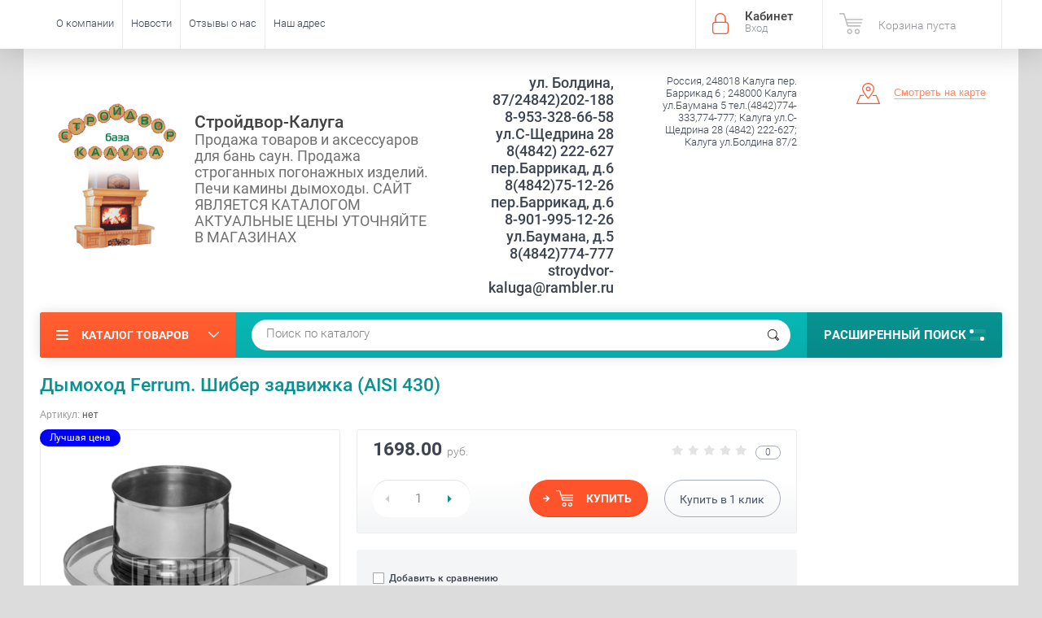

--- FILE ---
content_type: text/html; charset=utf-8
request_url: http://stroydvor-kaluga.ru/shop/product/dymohod-ferrum-shiber-zadvizhka-aisi-430
body_size: 16927
content:

	<!doctype html><html lang="ru"><head><meta charset="utf-8"><meta name="robots" content="all"/><title>Дымоход Ferrum. Шибер задвижка (AISI 430)</title><meta name="description" content="Дымоход Ferrum. Шибер задвижка (AISI 430)"><meta name="keywords" content="Дымоход Ferrum. Шибер задвижка (AISI 430)"><meta name="SKYPE_TOOLBAR" content="SKYPE_TOOLBAR_PARSER_COMPATIBLE"><meta name="viewport" content="width=device-width, initial-scale=1.0, maximum-scale=1.0, user-scalable=no"><meta name="format-detection" content="telephone=no"><meta http-equiv="x-rim-auto-match" content="none"><script src="/g/libs/jquery/1.10.2/jquery.min.js"></script>	<link rel="stylesheet" href="/g/css/styles_articles_tpl.css">

            <!-- 46b9544ffa2e5e73c3c971fe2ede35a5 -->
            <script src='/shared/s3/js/lang/ru.js'></script>
            <script src='/shared/s3/js/common.min.js'></script>
        <link rel='stylesheet' type='text/css' href='/shared/s3/css/calendar.css' /><link rel='stylesheet' type='text/css' href='/shared/highslide-4.1.13/highslide.min.css'/>
<script type='text/javascript' src='/shared/highslide-4.1.13/highslide-full.packed.js'></script>
<script type='text/javascript'>
hs.graphicsDir = '/shared/highslide-4.1.13/graphics/';
hs.outlineType = null;
hs.showCredits = false;
hs.lang={cssDirection:'ltr',loadingText:'Загрузка...',loadingTitle:'Кликните чтобы отменить',focusTitle:'Нажмите чтобы перенести вперёд',fullExpandTitle:'Увеличить',fullExpandText:'Полноэкранный',previousText:'Предыдущий',previousTitle:'Назад (стрелка влево)',nextText:'Далее',nextTitle:'Далее (стрелка вправо)',moveTitle:'Передвинуть',moveText:'Передвинуть',closeText:'Закрыть',closeTitle:'Закрыть (Esc)',resizeTitle:'Восстановить размер',playText:'Слайд-шоу',playTitle:'Слайд-шоу (пробел)',pauseText:'Пауза',pauseTitle:'Приостановить слайд-шоу (пробел)',number:'Изображение %1/%2',restoreTitle:'Нажмите чтобы посмотреть картинку, используйте мышь для перетаскивания. Используйте клавиши вперёд и назад'};</script>
<link rel="icon" href="/favicon.jpg" type="image/jpeg">

<!--s3_require-->
<link rel="stylesheet" href="/g/basestyle/1.0.1/user/user.css" type="text/css"/>
<link rel="stylesheet" href="/g/basestyle/1.0.1/user/user.blue.css" type="text/css"/>
<script type="text/javascript" src="/g/basestyle/1.0.1/user/user.js" async></script>
<!--/s3_require-->
			
		
		
		
			<link rel="stylesheet" type="text/css" href="/g/shop2v2/default/css/theme.less.css">		
			<script type="text/javascript" src="/g/printme.js"></script>
		<script type="text/javascript" src="/g/shop2v2/default/js/tpl.js"></script>
		<script type="text/javascript" src="/g/shop2v2/default/js/baron.min.js"></script>
		
			<script type="text/javascript" src="/g/shop2v2/default/js/shop2.2.js"></script>
		
	<script type="text/javascript">shop2.init({"productRefs": {"2041809104":{"diametr_209":{"160440104":["2727729504"],"154329704":["67614905"],"154329904":["67615105"],"154330904":["67615305"],"154331504":["67615505"]},"tolsina_mm_796":{"161742504":["67614905","67615105","67615305","67615505","2727729504"]}}},"apiHash": {"getPromoProducts":"afac17edfb99ebd3e8a44570b0d61f20","getSearchMatches":"01aa5ff25c3f3b88909fafaeb2ae23fd","getFolderCustomFields":"1c1466c5053f9e9c717fa779d56d87fd","getProductListItem":"fda7126d88c610420484d390c4a44809","cartAddItem":"b11ed6a19f1fe9b895ec368a91414d8a","cartRemoveItem":"9dbb12cfc3052a903d04ce4e2dd098a3","cartUpdate":"100857edfed638fb062dae48157dd04c","cartRemoveCoupon":"a5e4395dd903484648e26057a9d09d82","cartAddCoupon":"244b8a3f7da2c1f1d6474183b3bdb41c","deliveryCalc":"108c5c82ba8bfec05d8dd490a29a6a8b","printOrder":"be3300de8619edaa008322f93791b008","cancelOrder":"74fd7ab00b4994bbc1fb6a7535ab9547","cancelOrderNotify":"b4ae63018be4f61688968e347844017d","repeatOrder":"a9b6baef2b1fbe0b062aedde9fa30196","paymentMethods":"ce84765e71321660ef4b866f91245e2b","compare":"02a5ac023d44f607e1c3f0e2b247d733"},"hash": null,"verId": 1969196,"mode": "product","step": "","uri": "/shop","IMAGES_DIR": "/d/","my": {"list_picture_enlarge":true,"accessory":"\u0410\u043a\u0441\u0435\u0441\u0441\u0443\u0430\u0440\u044b","kit":"\u041d\u0430\u0431\u043e\u0440","recommend":"\u0420\u0435\u043a\u043e\u043c\u0435\u043d\u0434\u0443\u0435\u043c\u044b\u0435","similar":"\u041f\u043e\u0445\u043e\u0436\u0438\u0435","modification":"\u041c\u043e\u0434\u0438\u0444\u0438\u043a\u0430\u0446\u0438\u0438","unique_values":true,"pricelist_options_toggle":true,"special_alias":"\u0410\u043a\u0446\u0438\u044f","filter_range_max":"1000000","search_range_max":"1000000"},"shop2_cart_order_payments": 3,"cf_margin_price_enabled": 0,"maps_yandex_key":"","maps_google_key":""});</script>
<style type="text/css">.product-item-thumb {width: 174px;}.product-item-thumb .product-image, .product-item-simple .product-image {height: 205px;width: 174px;}.product-item-thumb .product-amount .amount-title {width: 78px;}.product-item-thumb .product-price {width: 124px;}.shop2-product .product-side-l {width: 450px;}.shop2-product .product-image {height: 450px;width: 450px;}.shop2-product .product-thumbnails li {width: 140px;height: 140px;}</style>
 <link rel="stylesheet" href="/t/v2792/images/theme10/theme.scss.css"><!--<link rel="stylesheet" href="/t/v2792/images/css/theme.scss.css">--><!--[if lt IE 10]><script src="/g/libs/ie9-svg-gradient/0.0.1/ie9-svg-gradient.min.js"></script><script src="/g/libs/jquery-placeholder/2.0.7/jquery.placeholder.min.js"></script><script src="/g/libs/jquery-textshadow/0.0.1/jquery.textshadow.min.js"></script><script src="/g/s3/misc/ie/0.0.1/ie.js"></script><![endif]--><!--[if lt IE 9]><script src="/g/libs/html5shiv/html5.js"></script><![endif]--></head><body  ><div class="site-wrapper"><div class="overlay-bg"></div><div class="top-panel-wrapper"><div class="top-panel clear-self"><div class="right-side"><div class="block-user">
	<div class="block-title">Кабинет<span>Вход</span></div>
	<div class="block-body">
		<div class="block-title">Кабинет<span>Вход</span></div>
					<form method="post" action="/user">
				<div class="block-body-in">
				<input type="hidden" name="mode" value="login">
				<div class="field name">
					<label class="input"><input type="text" name="login" id="login" tabindex="1" value="" placeholder="Логин или e-mail"></label>
				</div>
				<div class="field password clear-self">
					<label class="input pass"><input type="password" name="password" id="password" tabindex="2" value="" placeholder="Пароль"></label>
					<button type="submit">вход</button>
					<a href="/user/forgot_password" class="forgot">Забыли пароль?</a>
				</div>
				</div>
				<div class="field links clear-self">
					<a href="/user/register" class="register">Регистрация</a>
					
				</div>
			<re-captcha data-captcha="recaptcha"
     data-name="captcha"
     data-sitekey="6LcNwrMcAAAAAOCVMf8ZlES6oZipbnEgI-K9C8ld"
     data-lang="ru"
     data-rsize="invisible"
     data-type="image"
     data-theme="light"></re-captcha></form>
			</div>
</div><div id="shop2-cart-preview">
			<div class="shop2-block cart-preview ">
		<a href="/shop/cart">
			<div class="block-body">
								<div class="cart-sum emp">Корзина пуста</div>
				<div class="cart-col">0 <span>0</span></div>
	            			</div>
		</a>
	</div>
</div><!-- Cart Preview --></div><div class="left-side clear-self"><div class="top-menu-button">меню</div><div class="top-menu-wrapper"><div class="top-menu-close"><span class="s1">меню</span><span class="s2">Каталог товаров</span></div><div class="top-menu-scroller"><ul class="top-categor"><li><a href="/shop/folder/pechi-bannyye" >Печи банные</a><ul class="level-2"><li><a href="/shop/folder/drovyanyye-pechi" >Дровяные печи</a></li><li><a href="/shop/folder/elektricheskiye-pechi" >Электрические печи</a></li><li><a href="/shop/folder/gazovyye-pechi" >Газовые печи</a></li><li><a href="/shop/folder/ugolnyye-pechi" >Угольные печи</a></li><li><a href="/shop/folder/portaly-dlya-bannykh-pechey" >Порталы для банных печей</a></li><li><a href="/shop/folder/komplektuyushchiye-k-pecham" >Комплектующие к печам</a></li><li><a href="/shop/folder/kamni-dlya-bannykh-pechey" >Камни для банных печей</a></li><li><a href="/shop/folder/oblicovki-dlya-pechej" >Облицовки для печей</a></li><li><a href="/shop/folder/pechekomlekty" >Печекомлекты</a></li><li><a href="/shop/folder/pechi-kamenki-1" >Печи каменки</a></li></ul></li><li><a href="/shop/folder/pechi-otopitelnyye" >Печи отопительные</a><ul class="level-2"><li><a href="/shop/folder/kotly" >Котлы</a></li><li><a href="/shop/folder/pechi-vozdukhogreynyye" >Печи воздухогрейные</a></li></ul></li><li><a href="/shop/folder/kaminy" >Камины</a><ul class="level-2"><li><a href="/shop/folder/kaminy-topki" >Каминные топки</a></li><li><a href="/shop/folder/kaminnyye-oblitsovki" >Каминные облицовки</a></li><li><a href="/shop/folder/pechi-kaminy" >Печи-камины</a><ul class="level-3"><li><a href="/shop/folder/pechi-kaminy-kratki" >Печи-камины KRATKI</a></li><li><a href="/shop/folder/pechi-kaminy-lk" >Печи-камины LK</a></li><li><a href="/shop/folder/pechi-kaminy-ecokamin" >Печи-камины Ecokamin</a></li><li><a href="/shop/folder/pechi-kaminy-varvara" >Печи-камины ВАРВАРА</a></li><li><a href="/shop/folder/pechi-kaminy-teplodar" >Печи-камины ТЕПЛОДАР</a></li></ul></li><li><a href="/shop/folder/biokaminy-kratki" >Биокамины KRATKI</a></li></ul></li><li><a href="/shop/folder/pechi-dlya-sada" >Печи для сада</a><ul class="level-2"><li><a href="/shop/folder/mangaly" >Мангалы</a></li><li><a href="/shop/folder/tandyry" >Тандыры</a></li></ul></li><li><a href="/shop/folder/aksessuary" >Аксессуары</a><ul class="level-2"><li><a href="/shop/folder/samovary" >Самовары</a></li><li><a href="/shop/folder/bondarnyye-izdeliya" >Бондарные изделия</a></li><li><a href="/shop/folder/kaminy-i-pechnyye-aksessuary" >Каминные  и печные аксессуары</a><ul class="level-3"><li><a href="/shop/folder/drovnitsy" >Дровницы</a></li><li><a href="/shop/folder/listy-predtopochnyye" >Листы предтопочные</a></li><li><a href="/shop/folder/kaminnyye-ekrany" >Каминные экраны</a></li><li><a href="/shop/folder/kaminnyye-nabory" >Каминные наборы</a></li></ul></li><li><a href="/shop/folder/tekstil-dlya-bani" >Текстиль для бани</a></li><li><a href="/shop/folder/bannyye-veniki-i-zapravki" >Банные веники и заправки</a></li><li><a href="/shop/folder/efirnyye-masla" >Эфирные масла</a></li><li><a href="/shop/folder/distillyatory" >Дистилляторы</a></li><li><a href="/shop/folder/mebel" >Мебель</a></li><li><a href="/shop/folder/termometry-i-gigrometry" >Термометры и гигрометры</a></li></ul></li><li><a href="/shop/folder/otdelochnyye-materialy" >Отделочные материалы</a><ul class="level-2"><li><a href="/shop/folder/vagonka" >Вагонка</a></li><li><a href="/shop/folder/doska-polo" >Доска пола</a></li><li><a href="/shop/folder/blok-khaus" >Блок-хаус</a></li><li><a href="/shop/folder/imitatsiya-brusa" >Имитация бруса</a></li><li><a href="/shop/folder/pogonazh" >Погонаж</a></li><li><a href="/shop/folder/ogneupornyye-materialy" >Огнеупорные материалы</a></li><li><a href="/shop/folder/krovelnaya-izolyatsiya-masterflesh" >Кровельная изоляция Мастерфлеш</a></li><li><a href="/shop/folder/termostoykiye-emali-germetiki" >Термостойкие Эмали, Герметики</a></li><li><a href="/shop/folder/smesi-pechnyye-kladochnyye-zharoprochnyye" >Смеси печные, кладочные, жаропрочные</a></li><li><a href="/shop/folder/brus" >БРУС</a></li><li><a href="/shop/folder/polki" >Полки</a></li><li><a href="/shop/folder/dekorativnye-paneli" >Декоративные панели</a></li></ul></li><li><a href="/shop/folder/soputstvuyushchiye-tovary" >Сопутствующие товары</a><ul class="level-2"><li><a href="/shop/folder/gimalayskaya-sol" >Гималайская соль</a></li><li><a href="/shop/folder/rozzhig-i-chistka-dymokhoda" >Розжиг и чистка дымохода</a></li><li><a href="/shop/folder/svetilniki" >Светильники</a></li><li><a href="/shop/folder/abazhury" >Абажуры</a></li></ul></li><li><a href="/shop/folder/pechi-kamenki" >Печи каменки</a></li><li class="opened"><a href="/shop/folder/dymohody" >ДЫМОХОДЫ</a><ul class="level-2"><li><a href="/shop/folder/dymohod-craft" >ДЫМОХОД CRAFT</a></li><li class="opened active"><a href="/shop/folder/dymohod-ferrum" >Дымоход Ferrum</a></li></ul></li></ul><ul class="top-menu"><li><a href="/o-kompanii" >О компании</a><ul class="level-2"><li><a href="/partnerskaya-programma" >Партнёрская программа</a></li><li><a href="/podarochnyye-sertifikaty" >Подарочные сертификаты</a></li></ul></li><li><a href="/novosti" >Новости</a></li><li><a href="/otzyvy-o-nas" >Отзывы о нас</a></li><li><a href="/nash-adres" >Наш адрес</a></li></ul></div></div></div></div></div><header role="banner" class="site-header"><div class="site-header-in"><div class="left-side"><div class="logo"><a href="http://stroydvor-kaluga.ru"><img src=/thumb/2/5ljIbNJclpOpYCRFjzehYQ/150r/d/271376_6098.png alt="/"></a></div><div class="site-name-in"><div class="site-name"><a href="http://stroydvor-kaluga.ru">Стройдвор-Калуга</a></div><div class="site-description">Продажа товаров и аксессуаров для бань саун. Продажа строганных погонажных изделий. Печи камины дымоходы.           САЙТ ЯВЛЯЕТСЯ КАТАЛОГОМ АКТУАЛЬНЫЕ ЦЕНЫ УТОЧНЯЙТЕ В МАГАЗИНАХ</div></div></div><div class="right-side"><div class="right-side-in"><div class="site-phone"><div class="site-phone-in"><div><a href="tel:ул. Болдина, 87/24842)202-188">ул. Болдина, 87/24842)202-188</a><a href="tel:8-953-328-66-58">8-953-328-66-58</a><a href="tel:ул.С-Щедрина 28 8(4842) 222-627">ул.С-Щедрина 28 8(4842) 222-627</a><a href="tel:пер.Баррикад, д.6 8(4842)75-12-26">пер.Баррикад, д.6 8(4842)75-12-26</a><a href="tel:пер.Баррикад, д.6 8-901-995-12-26">пер.Баррикад, д.6 8-901-995-12-26</a><a href="tel:ул.Баумана, д.5 8(4842)774-777">ул.Баумана, д.5 8(4842)774-777</a><a href="tel:stroydvor-kaluga@rambler.ru">stroydvor-kaluga@rambler.ru</a></div></div></div><div class="site-adres"><div class="site-adres-in"><span class="s2">Россия, 248018 Калуга пер. Баррикад 6 ; 248000  Калуга ул.Баумана  5 тел.(4842)774-333,774-777;  Калуга ул.С-Щедрина 28 (4842) 222-627; Калуга ул.Болдина 87/2</span></div></div><div class="see-on-the-map"><span><a href="/nash-adres">Смотреть на карте</a></span></div></div></div></div></header> <!-- .site-header --><div class="search-panel clear-self"><div class="search-panel-in"><div class="left-side"><div class="left-categor-wrapper"><div class="left-categor-title">Каталог товаров</div><div class="left-folders"><ul class="left-categor"><li><a href="/shop/folder/pechi-bannyye" >Печи банные</a><ul class="level-2"><li><a href="/shop/folder/drovyanyye-pechi" >Дровяные печи</a></li><li><a href="/shop/folder/elektricheskiye-pechi" >Электрические печи</a></li><li><a href="/shop/folder/gazovyye-pechi" >Газовые печи</a></li><li><a href="/shop/folder/ugolnyye-pechi" >Угольные печи</a></li><li><a href="/shop/folder/portaly-dlya-bannykh-pechey" >Порталы для банных печей</a></li><li><a href="/shop/folder/komplektuyushchiye-k-pecham" >Комплектующие к печам</a></li><li><a href="/shop/folder/kamni-dlya-bannykh-pechey" >Камни для банных печей</a></li><li><a href="/shop/folder/oblicovki-dlya-pechej" >Облицовки для печей</a></li><li><a href="/shop/folder/pechekomlekty" >Печекомлекты</a></li><li><a href="/shop/folder/pechi-kamenki-1" >Печи каменки</a></li></ul></li><li><a href="/shop/folder/pechi-otopitelnyye" >Печи отопительные</a><ul class="level-2"><li><a href="/shop/folder/kotly" >Котлы</a></li><li><a href="/shop/folder/pechi-vozdukhogreynyye" >Печи воздухогрейные</a></li></ul></li><li><a href="/shop/folder/kaminy" >Камины</a><ul class="level-2"><li><a href="/shop/folder/kaminy-topki" >Каминные топки</a></li><li><a href="/shop/folder/kaminnyye-oblitsovki" >Каминные облицовки</a></li><li><a href="/shop/folder/pechi-kaminy" >Печи-камины</a><ul class="level-3"><li><a href="/shop/folder/pechi-kaminy-kratki" >Печи-камины KRATKI</a></li><li><a href="/shop/folder/pechi-kaminy-lk" >Печи-камины LK</a></li><li><a href="/shop/folder/pechi-kaminy-ecokamin" >Печи-камины Ecokamin</a></li><li><a href="/shop/folder/pechi-kaminy-varvara" >Печи-камины ВАРВАРА</a></li><li><a href="/shop/folder/pechi-kaminy-teplodar" >Печи-камины ТЕПЛОДАР</a></li></ul></li><li><a href="/shop/folder/biokaminy-kratki" >Биокамины KRATKI</a></li></ul></li><li><a href="/shop/folder/pechi-dlya-sada" >Печи для сада</a><ul class="level-2"><li><a href="/shop/folder/mangaly" >Мангалы</a></li><li><a href="/shop/folder/tandyry" >Тандыры</a></li></ul></li><li><a href="/shop/folder/aksessuary" >Аксессуары</a><ul class="level-2"><li><a href="/shop/folder/samovary" >Самовары</a></li><li><a href="/shop/folder/bondarnyye-izdeliya" >Бондарные изделия</a></li><li><a href="/shop/folder/kaminy-i-pechnyye-aksessuary" >Каминные  и печные аксессуары</a><ul class="level-3"><li><a href="/shop/folder/drovnitsy" >Дровницы</a></li><li><a href="/shop/folder/listy-predtopochnyye" >Листы предтопочные</a></li><li><a href="/shop/folder/kaminnyye-ekrany" >Каминные экраны</a></li><li><a href="/shop/folder/kaminnyye-nabory" >Каминные наборы</a></li></ul></li><li><a href="/shop/folder/tekstil-dlya-bani" >Текстиль для бани</a></li><li><a href="/shop/folder/bannyye-veniki-i-zapravki" >Банные веники и заправки</a></li><li><a href="/shop/folder/efirnyye-masla" >Эфирные масла</a></li><li><a href="/shop/folder/distillyatory" >Дистилляторы</a></li><li><a href="/shop/folder/mebel" >Мебель</a></li><li><a href="/shop/folder/termometry-i-gigrometry" >Термометры и гигрометры</a></li></ul></li><li><a href="/shop/folder/otdelochnyye-materialy" >Отделочные материалы</a><ul class="level-2"><li><a href="/shop/folder/vagonka" >Вагонка</a></li><li><a href="/shop/folder/doska-polo" >Доска пола</a></li><li><a href="/shop/folder/blok-khaus" >Блок-хаус</a></li><li><a href="/shop/folder/imitatsiya-brusa" >Имитация бруса</a></li><li><a href="/shop/folder/pogonazh" >Погонаж</a></li><li><a href="/shop/folder/ogneupornyye-materialy" >Огнеупорные материалы</a></li><li><a href="/shop/folder/krovelnaya-izolyatsiya-masterflesh" >Кровельная изоляция Мастерфлеш</a></li><li><a href="/shop/folder/termostoykiye-emali-germetiki" >Термостойкие Эмали, Герметики</a></li><li><a href="/shop/folder/smesi-pechnyye-kladochnyye-zharoprochnyye" >Смеси печные, кладочные, жаропрочные</a></li><li><a href="/shop/folder/brus" >БРУС</a></li><li><a href="/shop/folder/polki" >Полки</a></li><li><a href="/shop/folder/dekorativnye-paneli" >Декоративные панели</a></li></ul></li><li><a href="/shop/folder/soputstvuyushchiye-tovary" >Сопутствующие товары</a><ul class="level-2"><li><a href="/shop/folder/gimalayskaya-sol" >Гималайская соль</a></li><li><a href="/shop/folder/rozzhig-i-chistka-dymokhoda" >Розжиг и чистка дымохода</a></li><li><a href="/shop/folder/svetilniki" >Светильники</a></li><li><a href="/shop/folder/abazhury" >Абажуры</a></li></ul></li><li><a href="/shop/folder/pechi-kamenki" >Печи каменки</a></li><li class="opened"><a href="/shop/folder/dymohody" >ДЫМОХОДЫ</a><ul class="level-2"><li><a href="/shop/folder/dymohod-craft" >ДЫМОХОД CRAFT</a></li><li class="opened active"><a href="/shop/folder/dymohod-ferrum" >Дымоход Ferrum</a></li></ul></li></ul></div></div></div><div class="right-side">	
    
<div class="search-online-store">
	<div class="block-title">Расширенный поиск <span class="s1"><span class="s2"></span><span class="s3"></span></span></div>

	<div class="block-body">
		<form class="dropdown" action="/shop/search" enctype="multipart/form-data">
			<input type="hidden" name="sort_by" value="">

							<div class="field select" style="border-top:none;">
					<span class="field-title">Выберите категорию</span>
					<select name="s[folder_id]" id="s[folder_id]">
						<option value="">Все</option>
																											                            <option value="50032661" >
	                                 Печи банные
	                            </option>
	                        														                            <option value="50032861" >
	                                &raquo; Дровяные печи
	                            </option>
	                        														                            <option value="50033061" >
	                                &raquo; Электрические печи
	                            </option>
	                        														                            <option value="50033261" >
	                                &raquo; Газовые печи
	                            </option>
	                        														                            <option value="116136261" >
	                                &raquo; Угольные печи
	                            </option>
	                        														                            <option value="755176461" >
	                                &raquo; Порталы для банных печей
	                            </option>
	                        														                            <option value="755184661" >
	                                &raquo; Комплектующие к печам
	                            </option>
	                        														                            <option value="755185061" >
	                                &raquo; Камни для банных печей
	                            </option>
	                        														                            <option value="5282251" >
	                                &raquo; Облицовки для печей
	                            </option>
	                        														                            <option value="5295651" >
	                                &raquo; Печекомлекты
	                            </option>
	                        														                            <option value="9269451" >
	                                &raquo; Печи каменки
	                            </option>
	                        														                            <option value="50032061" >
	                                 Печи отопительные
	                            </option>
	                        														                            <option value="50034461" >
	                                &raquo; Котлы
	                            </option>
	                        														                            <option value="50034661" >
	                                &raquo; Печи воздухогрейные
	                            </option>
	                        														                            <option value="50033661" >
	                                 Камины
	                            </option>
	                        														                            <option value="50033861" >
	                                &raquo; Каминные топки
	                            </option>
	                        														                            <option value="50034061" >
	                                &raquo; Каминные облицовки
	                            </option>
	                        														                            <option value="50034261" >
	                                &raquo; Печи-камины
	                            </option>
	                        														                            <option value="757181261" >
	                                &raquo;&raquo; Печи-камины KRATKI
	                            </option>
	                        														                            <option value="757181461" >
	                                &raquo;&raquo; Печи-камины LK
	                            </option>
	                        														                            <option value="850367661" >
	                                &raquo;&raquo; Печи-камины Ecokamin
	                            </option>
	                        														                            <option value="50221051" >
	                                &raquo;&raquo; Печи-камины ВАРВАРА
	                            </option>
	                        														                            <option value="50271651" >
	                                &raquo;&raquo; Печи-камины ТЕПЛОДАР
	                            </option>
	                        														                            <option value="746060061" >
	                                &raquo; Биокамины KRATKI
	                            </option>
	                        														                            <option value="50032261" >
	                                 Печи для сада
	                            </option>
	                        														                            <option value="116897861" >
	                                &raquo; Мангалы
	                            </option>
	                        														                            <option value="116900261" >
	                                &raquo; Тандыры
	                            </option>
	                        														                            <option value="50031861" >
	                                 Аксессуары
	                            </option>
	                        														                            <option value="116873461" >
	                                &raquo; Самовары
	                            </option>
	                        														                            <option value="116893661" >
	                                &raquo; Бондарные изделия
	                            </option>
	                        														                            <option value="116893861" >
	                                &raquo; Каминные  и печные аксессуары
	                            </option>
	                        														                            <option value="756914661" >
	                                &raquo;&raquo; Дровницы
	                            </option>
	                        														                            <option value="756920061" >
	                                &raquo;&raquo; Листы предтопочные
	                            </option>
	                        														                            <option value="756928861" >
	                                &raquo;&raquo; Каминные экраны
	                            </option>
	                        														                            <option value="756930261" >
	                                &raquo;&raquo; Каминные наборы
	                            </option>
	                        														                            <option value="116894061" >
	                                &raquo; Текстиль для бани
	                            </option>
	                        														                            <option value="116894261" >
	                                &raquo; Банные веники и заправки
	                            </option>
	                        														                            <option value="116894461" >
	                                &raquo; Эфирные масла
	                            </option>
	                        														                            <option value="116894861" >
	                                &raquo; Дистилляторы
	                            </option>
	                        														                            <option value="116897661" >
	                                &raquo; Мебель
	                            </option>
	                        														                            <option value="141640905" >
	                                &raquo; Термометры и гигрометры
	                            </option>
	                        														                            <option value="125311661" >
	                                 Отделочные материалы
	                            </option>
	                        														                            <option value="125311861" >
	                                &raquo; Вагонка
	                            </option>
	                        														                            <option value="125312061" >
	                                &raquo; Доска пола
	                            </option>
	                        														                            <option value="125312261" >
	                                &raquo; Блок-хаус
	                            </option>
	                        														                            <option value="125312461" >
	                                &raquo; Имитация бруса
	                            </option>
	                        														                            <option value="125312661" >
	                                &raquo; Погонаж
	                            </option>
	                        														                            <option value="755999261" >
	                                &raquo; Огнеупорные материалы
	                            </option>
	                        														                            <option value="756015861" >
	                                &raquo; Кровельная изоляция Мастерфлеш
	                            </option>
	                        														                            <option value="756025461" >
	                                &raquo; Термостойкие Эмали, Герметики
	                            </option>
	                        														                            <option value="756050261" >
	                                &raquo; Смеси печные, кладочные, жаропрочные
	                            </option>
	                        														                            <option value="65101105" >
	                                &raquo; БРУС
	                            </option>
	                        														                            <option value="68627505" >
	                                &raquo; Полки
	                            </option>
	                        														                            <option value="264321505" >
	                                &raquo; Декоративные панели
	                            </option>
	                        														                            <option value="125312861" >
	                                 Сопутствующие товары
	                            </option>
	                        														                            <option value="125313061" >
	                                &raquo; Гималайская соль
	                            </option>
	                        														                            <option value="125313261" >
	                                &raquo; Розжиг и чистка дымохода
	                            </option>
	                        														                            <option value="125313461" >
	                                &raquo; Светильники
	                            </option>
	                        														                            <option value="125313661" >
	                                &raquo; Абажуры
	                            </option>
	                        														                            <option value="9269251" >
	                                 Печи каменки
	                            </option>
	                        														                            <option value="134416304" >
	                                 ДЫМОХОДЫ
	                            </option>
	                        														                            <option value="134416504" >
	                                &raquo; ДЫМОХОД CRAFT
	                            </option>
	                        														                            <option value="137983104" >
	                                &raquo; Дымоход Ferrum
	                            </option>
	                        											</select>
				</div>

				<div id="shop2_search_custom_fields"></div>
			
							<div class="field dimension clear-self">
					<span class="field-title">Цена (руб.):</span>
					<div class="range_slider_wrapper">
						
							<label class="range min">
								<strong>от</strong>
	                            <span class="input"><input name="s[price][min]" type="text" size="5" class="small low" value="0" /></span>
	                        </label>
	                        <label class="range max">  
	                        	<strong>до</strong>
								<span class="input"><input name="s[price][max]" type="text" size="5" class="small hight" data-max="1000000" value="1000000" /></span>
							</label>
							<div class="input_range_slider price"></div>
					 </div>
				</div>
			
<!-- 							<div class="field dimension clear-self">
					<span class="field-title">Цена (руб.):</span><br>
					<label class="start">
						<span class="input"><input name="s[price][min]" placeholder="от" type="text" value=""></span>
					</label>
					<label class="end">
						<span class="input"><input name="s[price][max]" placeholder="до" type="text" value=""></span>
					</label>
				</div>
			 -->

							<div class="field text">
					<label class="field-title" for="s[name]">Название</label>
					<label class="input"><input type="text" name="s[name]" id="s[name]" value=""></label>
				</div>
			
							<div class="field text">
					<label class="field-title" for="s[article">Артикул:</label>
					<label class="input"><input type="text" name="s[article]" id="s[article" value=""></label>
				</div>
			
							<div class="field text">
					<label class="field-title" for="search_text">Текст</label>
					<label class="input"><input type="text" name="search_text" id="search_text"  value=""></label>
				</div>
			
						
							<div class="field select">
					<span class="field-title">Производитель</span>
					<select name="s[vendor_id]">
						<option value="">Все</option>          
	                    	                        <option value="28144705" >212F</option>
	                    	                        <option value="31718704" >CRAFT</option>
	                    	                        <option value="193190061" >ecokamin</option>
	                    	                        <option value="32547704" >FERRUM</option>
	                    	                        <option value="1268451" >gefest</option>
	                    	                        <option value="150324861" >Greivari</option>
	                    	                        <option value="23789905" >Grill'D</option>
	                    	                        <option value="140849061" >Harvia</option>
	                    	                        <option value="29622104" >INVICTA (Франция)</option>
	                    	                        <option value="160449861" >Kamenka</option>
	                    	                        <option value="151847861" >Kratki</option>
	                    	                        <option value="150649061" >LK</option>
	                    	                        <option value="8654306" >PROMETALL</option>
	                    	                        <option value="161256461" >Арт-Цех</option>
	                    	                        <option value="13720704" >Атмосфера</option>
	                    	                        <option value="151068061" >Бранденбург</option>
	                    	                        <option value="1641451" >ВАРВАРА</option>
	                    	                        <option value="136055061" >ВЕЗУВИЙ</option>
	                    	                        <option value="150466861" >ВУЛКАН</option>
	                    	                        <option value="1358051" >Гефест</option>
	                    	                        <option value="6482705" >Добрый Жар</option>
	                    	                        <option value="150311261" >Конвектика</option>
	                    	                        <option value="136054661" >ЛИТКОМ</option>
	                    	                        <option value="44207661" >Теплодар</option>
	                    	                        <option value="54827905" >Теплоконтакт</option>
	                    	                        <option value="12847451" >ТЕРМОФОР</option>
	                    	                        <option value="150279661" >ЭТНА</option>
	                    					</select>
				</div>
			
											    <div class="field select">
				        <div class="field-title">Лучшая цена:</div>
				            				            <select name="s[flags][10051]">
				            <option value="">Все</option>
				            <option value="1">да</option>
				            <option value="0">нет</option>
				        </select>
				    </div>
		    												    <div class="field select">
				        <div class="field-title">Новинка:</div>
				            				            <select name="s[flags][2]">
				            <option value="">Все</option>
				            <option value="1">да</option>
				            <option value="0">нет</option>
				        </select>
				    </div>
		    												    <div class="field select">
				        <div class="field-title">Спецпредложение:</div>
				            				            <select name="s[flags][1]">
				            <option value="">Все</option>
				            <option value="1">да</option>
				            <option value="0">нет</option>
				        </select>
				    </div>
		    				
							<div class="field select">
					<span class="field-title">Результатов на странице</span>
					<select name="s[products_per_page]">
									            				            				            <option value="5">5</option>
			            				            				            <option value="20">20</option>
			            				            				            <option value="35">35</option>
			            				            				            <option value="50">50</option>
			            				            				            <option value="65">65</option>
			            				            				            <option value="80">80</option>
			            				            				            <option value="95">95</option>
			            					</select>
				</div>
			
			<div class="submit">
				<button type="submit" class="search-btn">Показать</button>
			</div>
		<re-captcha data-captcha="recaptcha"
     data-name="captcha"
     data-sitekey="6LcNwrMcAAAAAOCVMf8ZlES6oZipbnEgI-K9C8ld"
     data-lang="ru"
     data-rsize="invisible"
     data-type="image"
     data-theme="light"></re-captcha></form>
	</div>
</div><!-- Search Form --></div><div class="center"><div class="site-search"><form action="/search" method="get" class="clear-self"><div class="form-inner"><button type="submit" value="найти"></button><label><input type="text" name="search" value="Поиск по каталогу" onfocus="if(this.value=='Поиск по каталогу')this.value=''" onblur="if(this.value=='')this.value='Поиск по каталогу'"></label></div><re-captcha data-captcha="recaptcha"
     data-name="captcha"
     data-sitekey="6LcNwrMcAAAAAOCVMf8ZlES6oZipbnEgI-K9C8ld"
     data-lang="ru"
     data-rsize="invisible"
     data-type="image"
     data-theme="light"></re-captcha></form></div></div></div></div><div class="site-container"><aside role="complementary" class="site-sidebar right">	
</aside> <!-- .site-sidebar.right --><main role="main" class="site-main"><div class="site-main-inner"  style=" margin-left: 0;  margin-right: 250px;" ><h1>Дымоход Ferrum. Шибер задвижка (AISI 430)</h1><script type='text/javascript' src="/g/s3/misc/eventable/0.0.1/s3.eventable.js"></script><script type='text/javascript' src="/g/s3/misc/math/0.0.1/s3.math.js"></script><script type='text/javascript' src="/g/s3/menu/allin/0.0.2/s3.menu.allin.js"></script><script src="/g/s3/misc/form/1.0.0/s3.form.js"></script><script src="/g/templates/shop2/2.33.2/js/owl.carousel.min.js" charset="utf-8"></script><script src="/g/templates/shop2/2.33.2/js/jquery.responsiveTabs.min.js"></script><script src="/g/templates/shop2/2.33.2/js/jquery.formstyler.min.js"></script><script src="/g/templates/shop2/2.33.2/js/animit.min.js"></script><script src="/g/templates/shop2/2.33.2/js/nouislider.min.js" charset="utf-8"></script><script src="/g/templates/shop2/2.33.2/js/jquery.pudge.min.js"></script><script src="/g/s3/misc/includeform/0.0.3/s3.includeform.js"></script><script src="/g/templates/shop2/2.33.2/js/main.js" charset="utf-8"></script><script src="/t/v2792/images/js/main2.js" charset="utf-8"></script>
	<div class="shop2-cookies-disabled shop2-warning hide"></div>
	
	
	
		
							
			
							
			
							
			
		
					

	
					
	
	
					<div class="shop2-product-article"><span>Артикул:</span> нет</div>
	
	

<form 
	method="post" 
	action="/shop?mode=cart&amp;action=add" 
	accept-charset="utf-8"
	class="shop-product clear-self">

	<input type="hidden" name="kind_id" value="2727729504"/>
	<input type="hidden" name="product_id" value="2041809104"/>
	<input type="hidden" name="meta" value='{&quot;diametr_209&quot;:&quot;160440104&quot;,&quot;tolsina_mm_796&quot;:&quot;161742504&quot;}'/>

	<div class="product-side-l">
		<div class="product-image" style="max-width: 459px; max-height: 459px;" title="Дымоход Ferrum. Шибер задвижка (AISI 430)">
              <div class="product-label">
              	                                                																																						        <div class="product-flag" style="background: #0000ff;  margin: 0 2px 2px 0; display: inline-block;height: 21px; text-align: center;padding: 0 12px;color: #fff;font: 400 12px/21px Roboto;border-radius: 10px;">
						        	Лучшая цена
						        </div>
						    					    					                              </div>
                                <a href="/d/ff5c398978a8ce4a4fbf0b5495df4133.png" onclick="return hs.expand(this, {slideshowGroup: 'gr1'})">
                  <img src="/thumb/2/1OjtpEsjsoZnsA1AK5ZddQ/450r450/d/ff5c398978a8ce4a4fbf0b5495df4133.png " alt="Дымоход Ferrum. Шибер задвижка (AISI 430)" title="Дымоход Ferrum. Шибер задвижка (AISI 430)" />
                </a>
                                                    <a href="/d/075fc89b2eab6fba9f51d4f121d9bb57.jpg" onclick="return hs.expand(this, {slideshowGroup: 'gr1'})" style="display: none;">
                        <img src="/thumb/2/YWzFptoHggYrKUq7pa-gSA/450r450/d/075fc89b2eab6fba9f51d4f121d9bb57.jpg " alt="Дымоход Ferrum. Шибер задвижка (AISI 430)" title="Дымоход Ferrum. Шибер задвижка (AISI 430)" />
                    </a>
                                    <a href="/d/e75faf53103864772c98559bc04b9ac0.jpg" onclick="return hs.expand(this, {slideshowGroup: 'gr1'})" style="display: none;">
                        <img src="/thumb/2/867t3kFDFfvZqhLtibbeIQ/450r450/d/e75faf53103864772c98559bc04b9ac0.jpg " alt="Дымоход Ferrum. Шибер задвижка (AISI 430)" title="Дымоход Ferrum. Шибер задвижка (AISI 430)" />
                    </a>
                                    <div class="verticalMiddle"></div>
        </div>
                <div class="product-thumbnails-wr">
            <ul  class="product-thumbnails">
                                                                                                                        <li class="active"><a href="/d/ff5c398978a8ce4a4fbf0b5495df4133.png" class="active">
                  <img src="/thumb/2/b_zniTCG5A6PNNJFwlcsbw/75r75/d/ff5c398978a8ce4a4fbf0b5495df4133.png" alt="Дымоход Ferrum. Шибер задвижка (AISI 430)" title="Дымоход Ferrum. Шибер задвижка (AISI 430)"  />
                </a><div class="verticalMiddle"></div></li>
                                                    <li>
                        <a href="/d/075fc89b2eab6fba9f51d4f121d9bb57.jpg">
                            <img src="/thumb/2/-5HmR2pzK2hEw-XcyzHg6w/75r75/d/075fc89b2eab6fba9f51d4f121d9bb57.jpg" alt="Дымоход Ferrum. Шибер задвижка (AISI 430)" title="Дымоход Ferrum. Шибер задвижка (AISI 430)" />
                        </a>
                        <div class="verticalMiddle"></div>
                    </li>
                                    <li>
                        <a href="/d/e75faf53103864772c98559bc04b9ac0.jpg">
                            <img src="/thumb/2/gxlpmDwzgxZJBvTGJs3SHw/75r75/d/e75faf53103864772c98559bc04b9ac0.jpg" alt="Дымоход Ferrum. Шибер задвижка (AISI 430)" title="Дымоход Ferrum. Шибер задвижка (AISI 430)" />
                        </a>
                        <div class="verticalMiddle"></div>
                    </li>
                            </ul>
        </div>
        
		
	</div>
	<div class="product-side-r">
		
					<div class="form-add">
				
				<div class="product-price-wr clear-self">
					
	
	<div class="tpl-rating-block"><span class="s1"><div class="tpl-stars"><div class="tpl-rating" style="width: 0%;"></div></div></span><span class="s2">0</span></div>
					<div class="product-price">
							
							<div class="price-current">
		<strong>1698.00</strong> <span>руб.</span>
			</div>
					</div>
					
				</div>
				
				<div class="product-btn-wrapper clear-self">
					
				
	<div class="product-amount">
					<div class="amount-title"> Кол-во:</div>
							<div class="shop-product-amount">
				<button type="button" class="amount-minus">&#8722;</button><input type="text" name="amount" data-kind="2727729504"  data-min="1" data-multiplicity="" maxlength="4" value="1" /><button type="button" class="amount-plus">&#43;</button>
			</div>
						</div>

					<div class="product-btn-in">	
						
			<button class="shop-product-button type-3 buy" type="submit">
			<span>Купить </span>
		</button>
	

<input type="hidden" value="Дымоход Ferrum. Шибер задвижка (AISI 430)" name="product_name" />
<input type="hidden" value="http://stroydvor-kaluga.ru/shop/product/dymohod-ferrum-shiber-zadvizhka-aisi-430" name="product_link" />												<div class="buy-one-click"><a href="#">Купить в <span>1</span> клик</a></div>
											</div>
				</div>
			</div>
			
				
					<div class="product-details">
								
			<div class="product-compare">
			<label>
				<input type="checkbox" value="2727729504"/>
				Добавить к сравнению
			</label>
		</div>
		
									
 
		
			<ul class="product-options"><li class="even"><div class="option-title">Производитель:</div><div class="option-body"><a href="/shop/vendor/ferrum">FERRUM</a></div></li><li class="odd type-select"><div class="option-title">Диаметр</div><div class="option-body"><select name="cf_diametr_209" class="shop2-cf"><option  value="160440104" data-name="diametr_209" data-value="160440104" data-kinds="2727729504" selected="selected"> <span>110</span></option><option  value="154329704" data-name="diametr_209" data-value="154329704" data-kinds="67614905" > <span>115</span></option><option  value="154329904" data-name="diametr_209" data-value="154329904" data-kinds="67615105" > <span>120</span></option><option  value="154330904" data-name="diametr_209" data-value="154330904" data-kinds="67615305" > <span>150</span></option><option  value="154331504" data-name="diametr_209" data-value="154331504" data-kinds="67615505" > <span>200</span></option></select></div></li><li class="even type-select"><div class="option-title">Толщина мм</div><div class="option-body"><span>0,8</span></div></li></ul>
	

								<div class="shop2-clear-container"></div>
			</div>
							<div class="yashare">
				<script src="https://yastatic.net/es5-shims/0.0.2/es5-shims.min.js"></script>
				<script src="https://yastatic.net/share2/share.js"></script>
				
				
				<style type="text/css">
					div.yashare span.b-share a.b-share__handle img,
					div.yashare span.b-share a.b-share__handle span {
						background-image: url("https://yandex.st/share/static/b-share-icon.png");
					}
				</style>
				
				<span class="yashare-header">поделиться</span>
				
				<div class="ya-share2" data-services="messenger,vkontakte,odnoklassniki,telegram,viber,whatsapp"></div>
			</div>
				
	</div>
	<div class="shop2-clear-container"></div>
<re-captcha data-captcha="recaptcha"
     data-name="captcha"
     data-sitekey="6LcNwrMcAAAAAOCVMf8ZlES6oZipbnEgI-K9C8ld"
     data-lang="ru"
     data-rsize="invisible"
     data-type="image"
     data-theme="light"></re-captcha></form><!-- Product -->

	



	<div id="product_tabs" class="shop-product-data">
					<ul class="shop-product-tabs">
				<li class="active-tab"><a href="#shop2-tabs-1">Параметры</a></li><li ><a href="#shop2-tabs-3">Модификации</a></li><li ><a href="#shop2-tabs-01">Отзывы</a></li>
			</ul>

						<div class="shop-product-desc">
				
								<div class="desc-area active-area" id="shop2-tabs-1">
					<div class="shop2-product-params"><div class="product-params-tr-wr"><div class="product-params-tr odd clear-self"><div class="product-params-title">Диаметр</div><div class="product-params-body">110</div></div></div><div class="product-params-tr-wr"><div class="product-params-tr even clear-self"><div class="product-params-title">Толщина мм</div><div class="product-params-body">0,8</div></div></div></div>
					<div class="shop2-clear-container"></div>
				</div>
				
								
								<div class="desc-area " id="shop2-tabs-3">
					<div class="shop2-group-kinds">
							
<div class="shop-kind-item clear-self">
				<div class="kind-image-wr clear-self">	
				<div class="kind-image">
					
					<a href="/shop/product/dymohod-ferrum-shiber-zadvizhka-aisi-430-2">
												<img src="/thumb/2/sQF_h74ra8OPjJ999AzfWA/174r205/d/ff5c398978a8ce4a4fbf0b5495df4133.png" alt="Дымоход Ferrum. Шибер задвижка (AISI 430)" title="Дымоход Ferrum. Шибер задвижка (AISI 430)" />
											</a>
					<div class="verticalMiddle"></div>
												
				</div>
				<div class="kind-details">
					<div class="kind-name"><a href="/shop/product/dymohod-ferrum-shiber-zadvizhka-aisi-430-2">Дымоход Ferrum. Шибер задвижка (AISI 430)</a></div>
																<div class="product-price">
								
							
								<div class="price-current">
		<strong>1725.00</strong> <span>руб.</span>
			</div>
							
													</div>
									</div>
			</div>
			<div class="shop2-clear-container"></div>
							
			<div class="product-compare">
			<label>
				<input type="checkbox" value="67614905"/>
				Добавить к сравнению
			</label>
		</div>
		
<div class="shop2-product-params"><div class="product-params-tr-wr"><div class="product-params-tr odd clear-self"><div class="product-params-title">Диаметр</div><div class="product-params-body">115</div></div></div><div class="product-params-tr-wr"></div></div>			
	</div>	
<div class="shop-kind-item clear-self">
				<div class="kind-image-wr clear-self">	
				<div class="kind-image">
					
					<a href="/shop/product/dymohod-ferrum-shiber-zadvizhka-aisi-430-4">
												<img src="/thumb/2/sQF_h74ra8OPjJ999AzfWA/174r205/d/ff5c398978a8ce4a4fbf0b5495df4133.png" alt="Дымоход Ferrum. Шибер задвижка (AISI 430)" title="Дымоход Ferrum. Шибер задвижка (AISI 430)" />
											</a>
					<div class="verticalMiddle"></div>
												
				</div>
				<div class="kind-details">
					<div class="kind-name"><a href="/shop/product/dymohod-ferrum-shiber-zadvizhka-aisi-430-4">Дымоход Ferrum. Шибер задвижка (AISI 430)</a></div>
																<div class="product-price">
								
							
								<div class="price-current">
		<strong>1752.00</strong> <span>руб.</span>
			</div>
							
													</div>
									</div>
			</div>
			<div class="shop2-clear-container"></div>
							
			<div class="product-compare">
			<label>
				<input type="checkbox" value="67615105"/>
				Добавить к сравнению
			</label>
		</div>
		
<div class="shop2-product-params"><div class="product-params-tr-wr"><div class="product-params-tr odd clear-self"><div class="product-params-title">Диаметр</div><div class="product-params-body">120</div></div></div><div class="product-params-tr-wr"></div></div>			
	</div>	
<div class="shop-kind-item clear-self">
				<div class="kind-image-wr clear-self">	
				<div class="kind-image">
					
					<a href="/shop/product/dymohod-ferrum-shiber-zadvizhka-aisi-430-6">
												<img src="/thumb/2/sQF_h74ra8OPjJ999AzfWA/174r205/d/ff5c398978a8ce4a4fbf0b5495df4133.png" alt="Дымоход Ferrum. Шибер задвижка (AISI 430)" title="Дымоход Ferrum. Шибер задвижка (AISI 430)" />
											</a>
					<div class="verticalMiddle"></div>
												
				</div>
				<div class="kind-details">
					<div class="kind-name"><a href="/shop/product/dymohod-ferrum-shiber-zadvizhka-aisi-430-6">Дымоход Ferrum. Шибер задвижка (AISI 430)</a></div>
																<div class="product-price">
								
							
								<div class="price-current">
		<strong>2382.00</strong> <span>руб.</span>
			</div>
							
													</div>
									</div>
			</div>
			<div class="shop2-clear-container"></div>
							
			<div class="product-compare">
			<label>
				<input type="checkbox" value="67615305"/>
				Добавить к сравнению
			</label>
		</div>
		
<div class="shop2-product-params"><div class="product-params-tr-wr"><div class="product-params-tr odd clear-self"><div class="product-params-title">Диаметр</div><div class="product-params-body">150</div></div></div><div class="product-params-tr-wr"></div></div>			
	</div>	
<div class="shop-kind-item clear-self">
				<div class="kind-image-wr clear-self">	
				<div class="kind-image">
					
					<a href="/shop/product/dymohod-ferrum-shiber-zadvizhka-aisi-430-8">
												<img src="/thumb/2/sQF_h74ra8OPjJ999AzfWA/174r205/d/ff5c398978a8ce4a4fbf0b5495df4133.png" alt="Дымоход Ferrum. Шибер задвижка (AISI 430)" title="Дымоход Ferrum. Шибер задвижка (AISI 430)" />
											</a>
					<div class="verticalMiddle"></div>
												
				</div>
				<div class="kind-details">
					<div class="kind-name"><a href="/shop/product/dymohod-ferrum-shiber-zadvizhka-aisi-430-8">Дымоход Ferrum. Шибер задвижка (AISI 430)</a></div>
																<div class="product-price">
								
							
								<div class="price-current">
		<strong>3416.00</strong> <span>руб.</span>
			</div>
							
													</div>
									</div>
			</div>
			<div class="shop2-clear-container"></div>
							
			<div class="product-compare">
			<label>
				<input type="checkbox" value="67615505"/>
				Добавить к сравнению
			</label>
		</div>
		
<div class="shop2-product-params"><div class="product-params-tr-wr"><div class="product-params-tr odd clear-self"><div class="product-params-title">Диаметр</div><div class="product-params-body">200</div></div></div><div class="product-params-tr-wr"></div></div>			
	</div>
					</div><!-- Group Products -->
					<div class="shop2-clear-container"></div>
				</div>
								
				
				
				
				<div class="desc-area " id="shop2-tabs-01">
					<div class="tpl-comments-wrapper">
							
	
	
				<div class="tpl-auth-wrapper">
			<div class="tpl-block-header">Авторизуйтесь, чтобы оставить комментарий</div>
			<form method="post" class="tpl-form tpl-auth clear-self" action="/user/login" method="post">
		<span></span>
	<div class="tpl-left">
		<div class="tpl-field">
			<div class="tpl-value">
				<label class="input log">
					<input type="text" name="login" value="" placeholder="Логин или e-mail"/>
				</label>
			</div>
		</div>

		<div class="tpl-field">
			<div class="tpl-value">
			<label class="input pass">
				<input class="pull-left" type="password" name="password" placeholder="Пароль" />
			</label>	
			
			</div>
		</div>

					<div class="tpl-field">
				<button class="pull-right shop-product-button" type="submit">Войти</button>
				<a class="shop2-btn" href="/user/register">Регистрация</a>
			</div>
				<div class="tpl-field">
			<label class="tpl-title">
			<input type="checkbox" name="password" onclick="this.value=(this.value=='0'?'1':'0');" value="0" name="remember" />
				Запомнить меня
			</label>
		</div>
	</div>

	<div class="tpl-right">
		<div class="tpl-field">
			Если Вы уже зарегистрированы на нашем сайте, но забыли пароль или Вам не пришло письмо подтверждения, воспользуйтесь формой восстановления пароля.
		</div>
		
		<div class="tpl-field">

			<a class="shop2-btn" href="/user/forgot_password">Восстановить пароль</a>
		</div>
	</div>
<re-captcha data-captcha="recaptcha"
     data-name="captcha"
     data-sitekey="6LcNwrMcAAAAAOCVMf8ZlES6oZipbnEgI-K9C8ld"
     data-lang="ru"
     data-rsize="invisible"
     data-type="image"
     data-theme="light"></re-captcha></form>		</div>
		
						</div>
					<div class="shop2-clear-container"></div>
				</div>
			</div><!-- Product Desc -->
		
				<div class="shop2-clear-container"></div>
	</div>
<div class="product-item-collections-blocks-wrapper">
	
</div>
<div class="buy-one-click-form-wr">
	<div class="buy-one-click-form-in">
        <div class="close-btn"></div><div class="tpl-anketa" data-api-url="/-/x-api/v1/public/?method=form/postform&param[form_id]=8324661&param[tpl]=global:form-2.2.33.tpl" data-api-type="form">
	<div class="title">Купить в один клик</div>				<form method="post" action="/" data-s3-anketa-id="8324661">
		<input type="hidden" name="form_id" value="8324661">
		<input type="hidden" name="tpl" value="global:form-2.2.33.tpl">
		<input type="hidden" name="placeholdered_fields" value="">
									        <div class="tpl-field type-text">
	          	          <div class="field-value">
	          		            	<input type="hidden" size="30" maxlength="100" value="" name="d[0]"class="productName" />
	            	            	          </div>
	        </div>
	        						        <div class="tpl-field type-text">
	          	          <div class="field-value">
	          		            	<input type="hidden" size="30" maxlength="100" value="" name="d[1]"class="productLink" />
	            	            	          </div>
	        </div>
	        						        <div class="tpl-field type-text">
	          	          <div class="field-value">
	          		            	<input type="hidden" size="30" maxlength="100" value="3.138.107.110" name="d[2]" />
	            	            	          </div>
	        </div>
	        						        <div class="tpl-field type-text field-required">
	          <div class="field-title">Ваше имя:</div>	          <div class="field-value">
	          		            	<input  type="text" size="30" maxlength="100" value="" name="d[3]" />
	            	            	          </div>
	        </div>
	        						        <div class="tpl-field type-text field-required">
	          <div class="field-title">Ваш контактный телефон:</div>	          <div class="field-value">
	          		            	<input  type="text" size="30" maxlength="100" value="" name="d[4]" />
	            	            	          </div>
	        </div>
	        						        <div class="tpl-field type-textarea">
	          <div class="field-title">Комментарий:</div>	          <div class="field-value">
	          		            	<textarea cols="50" rows="7" name="d[5]"></textarea>
	            	            	          </div>
	        </div>
	        		
		
		<div class="tpl-field tpl-field-button">
			<button type="submit" class="tpl-form-button">Отправить</button>
		</div>

		<re-captcha data-captcha="recaptcha"
     data-name="captcha"
     data-sitekey="6LcNwrMcAAAAAOCVMf8ZlES6oZipbnEgI-K9C8ld"
     data-lang="ru"
     data-rsize="invisible"
     data-type="image"
     data-theme="light"></re-captcha></form>
					</div>
	</div>
</div>
		<p><a href="javascript:shop2.back()" class="shop2-btn shop2-btn-back">Назад</a></p>

	


	
	</div></main> <!-- .site-main --></div><footer role="contentinfo" class="site-footer"><div class="footer-top-part"><div class="bot-menu-wrapper"><div class="title">О компании</div><ul class="bot-menu"><li><a href="/o-kompanii" >О компании</a></li><li><a href="/novosti" >Новости</a></li><li><a href="/otzyvy-o-nas" >Отзывы о нас</a></li><li><a href="/nash-adres" >Наш адрес</a></li></ul></div><div class="bot-menu-wrapper"><div class="title">Помощь</div></div><div class="bot-contacts-block-wrapper"><div class="bot-phone"><div class="bot-phone-title">Контакты</div><div class="bot-phone-in"><a href="tel:ул. Болдина, 87/24842)202-188">ул. Болдина, 87/24842)202-188</a><a href="tel:8-953-328-66-58">8-953-328-66-58</a><a href="tel:ул.С-Щедрина 28 8(4842) 222-627">ул.С-Щедрина 28 8(4842) 222-627</a><a href="tel:пер.Баррикад, д.6 8(4842)75-12-26">пер.Баррикад, д.6 8(4842)75-12-26</a><a href="tel:пер.Баррикад, д.6 8-901-995-12-26">пер.Баррикад, д.6 8-901-995-12-26</a><a href="tel:ул.Баумана, д.5 8(4842)774-777">ул.Баумана, д.5 8(4842)774-777</a><a href="tel:stroydvor-kaluga@rambler.ru">stroydvor-kaluga@rambler.ru</a></div></div><div class="bot-adres">Россия, 248018 Калуга пер. Баррикад 6 ; 248000  Калуга ул.Баумана  5 тел.(4842)774-333,774-777;  Калуга ул.С-Щедрина 28 (4842) 222-627; Калуга ул.Болдина 87/2</div><div class="see-on-the-map-bot"><a href="/nash-adres"><span>Смотреть на карте</span></a></div></div><div class="gr-form-wrap clear-self"><div class="gr-form-in"><div class="tpl-anketa" data-api-url="/-/x-api/v1/public/?method=form/postform&param[form_id]=8324861&param[tpl]=db:form.minimal.tpl" data-api-type="form">
	<div class="title">Подписаться на бесплатную рассылку</div>				<form method="post" action="/">
		<input type="hidden" name="form_id" value="db:form.minimal.tpl">
		<input type="hidden" name="tpl" value="db:form.minimal.tpl">
		<input type="hidden" name="placeholdered_fields" value="1">
									        <div class="tpl-field type-text field-required">
	          	          <div class="field-value">
	          		            	<input  type="text" size="30" maxlength="100" value="" name="d[0]" placeholder="Введите e-mail" />
	            	            	          </div>
	        </div>
	        		
		
		<div class="tpl-field tpl-field-button">
			<button type="submit" class="tpl-form-button">Подписаться</button>
		</div>

		<re-captcha data-captcha="recaptcha"
     data-name="captcha"
     data-sitekey="6LcNwrMcAAAAAOCVMf8ZlES6oZipbnEgI-K9C8ld"
     data-lang="ru"
     data-rsize="invisible"
     data-type="image"
     data-theme="light"></re-captcha></form>
					</div>
</div></div></div><div class="footer-bot clear-self"><div class="soc-block-wr"><div class="soc-block-title">Присоединяйтесь!</div><a target="_blank" href="https://vk.com/kalugapechi"><img src="/thumb/2/FUtIKGUiMahxcUofpvJFXw/29r29/d/vk.png" alt="Мы в Вконтакте"></a><a target="_blank" href="https://ok.ru/otvenikado"><img src="/thumb/2/7A8IurNfoytRQSERDYyGIg/29r29/d/id.png" alt="Мы в Односкласникахц"></a><a target="_blank" href="https://www.instagram.com/otvenikadopechki2"><img src="/thumb/2/Lh8a7MJlZMrWCqMI4FgGkQ/29r29/d/instagram_png10.png" alt="Мы в инстаграмме!"></a></div><div class="payment-methods-blocks"><div class="title">Способы оплаты:</div><div class="body"><a target="_blank" href=""><img src="/thumb/2/UwF6Zamx7Tmi7EkjZly1SQ/65r31/d/icon1.png" alt="Янд"></a><a target="_blank" href=""><img src="/thumb/2/dpUTa3t1H3-MihtzEjaotg/65r31/d/icon2.png" alt="Webmoney"></a><a target="_blank" href=""><img src="/thumb/2/1SzhV6ARqZHJAzcbEeI3cg/65r31/d/icon3.png" alt="Mast"></a><a target="_blank" href=""><img src="/thumb/2/gpOwuc6np-isClwSp7pWZA/65r31/d/icon4.png" alt="visa"></a><a target="_blank" href=""><img src="/thumb/2/Z653TyGd2SE-SgOIG4-uOw/65r31/d/icon5.png" alt="Paypal"></a></div></div></div><div class="site-footer-in"><div class="site-name-bot"><p>&copy; 2021 &ldquo;Стройдвор-Калуга&rdquo;</p></div><div class="site-copuright"><span style='font-size:14px;' class='copyright'><!--noindex--> <span style="text-decoration:underline; cursor: pointer;" onclick="javascript:window.open('https://megagr'+'oup.ru/base_shop?utm_referrer='+location.hostname)" class="copyright">создать интернет магазин</span> в megagroup.ru<!--/noindex--></span></div><div class="site-counters"><!-- Yandex.Metrika counter --> <script type="text/javascript" > (function(m,e,t,r,i,k,a){m[i]=m[i]||function(){(m[i].a=m[i].a||[]).push(arguments)}; m[i].l=1*new Date();k=e.createElement(t),a=e.getElementsByTagName(t)[0],k.async=1,k.src=r,a.parentNode.insertBefore(k,a)}) (window, document, "script", "https://mc.yandex.ru/metrika/tag.js", "ym"); ym(83706823, "init", { clickmap:true, trackLinks:true, accurateTrackBounce:true, webvisor:true }); </script> <noscript><div><img src="https://mc.yandex.ru/watch/83706823" style="position:absolute; left:-9999px;" alt="" /></div></noscript> <!-- /Yandex.Metrika counter -->

<!--LiveInternet counter--><script type="text/javascript">
document.write("<a href='//www.liveinternet.ru/click' "+
"target=_blank><img src='//counter.yadro.ru/hit?t52.13;r"+
escape(document.referrer)+((typeof(screen)=="undefined")?"":
";s"+screen.width+"*"+screen.height+"*"+(screen.colorDepth?
screen.colorDepth:screen.pixelDepth))+";u"+escape(document.URL)+
";h"+escape(document.title.substring(0,150))+";"+Math.random()+
"' alt='' title='LiveInternet: показано число просмотров и"+
" посетителей за 24 часа' "+
"border='0' width='88' height='31'><\/a>")
</script><!--/LiveInternet-->

<!-- Global site tag (gtag.js) - Google Analytics -->
<script async src="https://www.googletagmanager.com/gtag/js?id=G-7QEKLX1V7L"></script>
<script>
  window.dataLayer = window.dataLayer || [];
  function gtag(){dataLayer.push(arguments);}
  gtag('js', new Date());

  gtag('config', 'G-7QEKLX1V7L');
</script>
<!--__INFO2026-01-31 00:51:26INFO__-->
</div><div class="bot_text" style="color: #fff;font-size: 12px;text-align: center;padding-top: 10px;">Вся представленная на сайте информация, касающаяся технических характеристик, наличия на складе, стоимости товаров, носит информационный характер и ни при каких условиях не является публичной офертой.</div></div></footer> <!-- .site-footer --></div><script src="/t/v2792/images/js/flexFix.js"></script>
<!-- assets.bottom -->
<!-- </noscript></script></style> -->
<script src="/my/s3/js/site.min.js?1769681696" ></script>
<script src="https://cp.onicon.ru/loader/5b769172b887ee32448b45d3.js" data-auto async></script>
<script >/*<![CDATA[*/
var megacounter_key="e1009b7ab7d84d54e2554e6872d1787b";
(function(d){
    var s = d.createElement("script");
    s.src = "//counter.megagroup.ru/loader.js?"+new Date().getTime();
    s.async = true;
    d.getElementsByTagName("head")[0].appendChild(s);
})(document);
/*]]>*/</script>
<script >/*<![CDATA[*/
$ite.start({"sid":1956941,"vid":1969196,"aid":2317741,"stid":4,"cp":21,"active":true,"domain":"stroydvor-kaluga.ru","lang":"ru","trusted":false,"debug":false,"captcha":3});
/*]]>*/</script>
<!-- /assets.bottom -->
</body><!-- ID --></html>


--- FILE ---
content_type: text/javascript
request_url: http://counter.megagroup.ru/e1009b7ab7d84d54e2554e6872d1787b.js?r=&s=1280*720*24&u=http%3A%2F%2Fstroydvor-kaluga.ru%2Fshop%2Fproduct%2Fdymohod-ferrum-shiber-zadvizhka-aisi-430&t=%D0%94%D1%8B%D0%BC%D0%BE%D1%85%D0%BE%D0%B4%20Ferrum.%20%D0%A8%D0%B8%D0%B1%D0%B5%D1%80%20%D0%B7%D0%B0%D0%B4%D0%B2%D0%B8%D0%B6%D0%BA%D0%B0%20(AISI%20430)&fv=0,0&en=1&rld=0&fr=0&callback=_sntnl1769816234681&1769816234682
body_size: 198
content:
//:1
_sntnl1769816234681({date:"Fri, 30 Jan 2026 23:37:14 GMT", res:"1"})